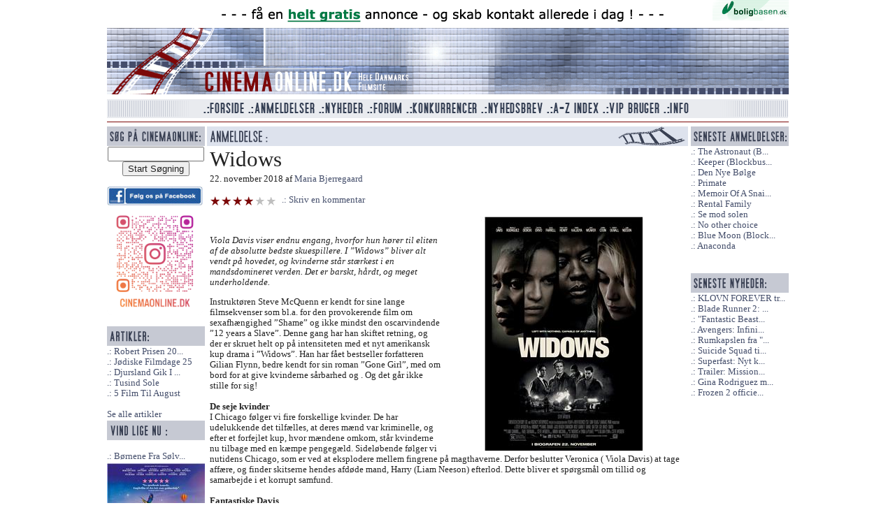

--- FILE ---
content_type: text/html; charset=utf-8
request_url: https://cinemaonline.dk/Anmeldelse/widows.10212.html
body_size: 7348
content:
<!DOCTYPE html>
<html class="no-js" lang="da">
<head>
    <title>Widows - Cinemaonline.dk - Hele Danmarks Filmsite</title>
    <link rel="shortcut icon" href="/Content/images/favicon.ico" />
    
    <meta property="og:site_name" content="Cinemaonline.dk" />
    <meta property="og:title" content="Widows" />
    <meta property="og:url" content="https://cinemaonline.dk/Anmeldelse/widows.10212.html" />
    <meta property="og:description" content="Viola Davis viser endnu engang, hvorfor hun h&#248;rer til eliten af de absolutte bedste skuespillere. I ”Widows” bliver alt vendt p&#229; hovedet, og kvinderne st&#229;r st&#230;rkest i en mandsdomineret verden. Det er barskt, h&#229;rdt, og meget underholdende. " />
        <meta property="og:image" content="https://cinemaonline.dk/Billede/widows.32024?thumb=False" />

    <meta name="description" content="Viola Davis viser endnu engang, hvorfor hun h&#248;rer til eliten af de absolutte bedste skuespillere. I ”Widows” bliver alt vendt p&#229; hovedet, og kvinderne st&#229;r st&#230;rkest i en mandsdomineret verden. Det er barskt, h&#229;rdt, og meget underholdende. " />
        <link rel="canonical" href="/Anmeldelse/widows.10212.html" />
    <link href="/Search/OpenSearch" type="application/opensearchdescription+xml" rel="search" />
    <link rel="alternate" title="Cinemaonline seneste anmeldelser" HREF="https://cinemaonline.dk/Rss" TYPE="application/rss+xml">    

    <script src="/bundles/modernizr?v=FbJ688fulsybP2-T20QPXT8LQsQ1mhbdTSDTuHaeXms1"></script>

    <link href="/Content/css?v=JvrSOcX9vIejuTU_WFZo5ZVMvHRmb99qXliL01KFBg01" rel="stylesheet"/>
<link href="/Content/themes/base/css?v=i7BOC3S3137TEzZVBFmOebNbXdz0DQAHpplKmp0vqfc1" rel="stylesheet"/>

</head>

<body class="clearfix">
    <div id="fb-root"></div>
    <script>
(function (d, s, id) {
    var js, fjs = d.getElementsByTagName(s)[0];
    if (d.getElementById(id)) return;
    js = d.createElement(s); js.id = id;
    js.src = "//connect.facebook.net/da_DK/sdk.js#xfbml=1&appId=276317465911714&version=v2.0";
    fjs.parentNode.insertBefore(js, fjs);
}(document, 'script', 'facebook-jssdk'));</script>
     <div id="TopLogo" class="clearfix">
<a href="http://boligbasen.dk/911" target="_blank"><img src="/Banner/Image?BannerID=29" alt="Boligbasen 2" class="clearfix" /></a>
 <img src="/Content/images/spacer.gif" alt="Top grafik" id="TopLogoAcross" class="clearfix link_front" />
     <img src="/Content/images/spacer.gif" alt="cinemaonline.dk" id="TopLogoLeft" class="clearfix  link_front" /><img src="/Content/banner/banner_replace.gif" alt="" id="TopLogoBanner" class="clearfix  link_front" /><img src="/Content/images/spacer.gif" alt="Top right grafik" id="TopLogoRight" class="clearfix  link_front" />
     <img src="/Content/images/spacer.gif" alt="Bund logo grafik" id="TopLogoBottom" style="margin:0 0 5px 0;" class="clearfix  link_front" />
 </div> 
    <div id="TopMenu" class="clearfix">
    <nav>
        <img src="/Content/images/spacer.gif" alt="Venstre menu grafik" id="TopMenuLeft" style="float:left" />
        <ul>
            <li><a href="/"><img src="/Content/images/spacer.gif" alt="Forside" title="Forside" id="TopMenuForside" /></a></li>
            <li><a href="/Anmeldelse/Liste"><img src="/Content/images/spacer.gif" alt="Anmeldelser" title="Anmeldelser" id="TopMenuAnmeldelser" /></a></li>
            <li><a href="/Forum/Gruppe/Nyheder.1.html"><img src="/Content/images/spacer.gif" alt="Nyheder" title="Nyheder" id="TopMenuNyheder" /></a></li>
            <li><a href="/Forum"><img src="/Content/images/spacer.gif" alt="Forum" title="Forum" id="TopMenuForum" /></a></li>
            <li><a href="/Konkurrence"><img src="/Content/images/spacer.gif" alt="Konkurrencer" title="Konkurrencer" id="TopMenuKonkurrencer" /></a></li>
            <li><a href="/Nyhedsbrev"><img src="/Content/images/spacer.gif" alt="Nyhedsbrev" title="Nyhedsbrev" id="TopMenuNyhedsbrev" /></a></li>
            <li><a href="/Anmeldelse/AZIndex"><img src="/Content/images/spacer.gif" alt="A-Z Index" title="A-Z Index" id="TopMenuAZ" /></a></li>
            <li><a href="/VIP"><img src="/Content/images/spacer.gif" alt="VIP Bruger" title="VIP Bruger" id="TopMenuVIP" /></a></li>
            <li><a href="/Info"><img src="/Content/images/spacer.gif" alt="Info" title="Info" id="TopMenuInfo" /></a></li>
        </ul>
        <img src="/Content/images/spacer.gif" alt="Højre menu grafik" id="TopMenuRight" style="float:left" />
        <img src="/Content/images/redline.gif" alt="The great devide" style="clear:both;margin:4px 0 5px 0;float:left" />
    </nav>
</div>
    <div id="MainSite"> 
    <div id="LeftColumn">
<form action="/Search" method="get" style="text-align:center">        <img src="/Content/images/Sog.gif" alt="Overskrift konkurrence" /><br />
        <input type="text" name="q" value="" style="width:130px" id="search_q" /><br />
        <input type="submit" name="search" value="Start Søgning" id="search_sub" />
</form>    <br />
    <a href="https://www.facebook.com/cinemaonline.dk" target="_blank" class="bannerlink"><img src="/Banner/Image?BannerID=30" alt="Standard facebook" style="max-width:137px" /></a>

    <a href="https://www.instagram.com/cinemaonline.dk/" target="_blank" class="bannerlink"><img src="/Banner/Image?BannerID=33" alt="F&#248;lg os p&#229; instagram" style="max-width:137px" /></a>

    <br><br />

    <img src="/Content/images/Artikler.gif" alt="Seneste artikler" /><br />
    <a href="/Anmeldelse/robert_prisen_2026___de_nominerede.11822.html" title="Robert Prisen 2026 - De Nominerede" class="stdlink">Robert Prisen 20...</a><br />
    <a href="/Anmeldelse/joediske_filmdage_25.11807.html" title="J&#248;diske Filmdage 25" class="stdlink">J&#248;diske Filmdage 25</a><br />
    <a href="/Anmeldelse/djursland_gik_i_tolkiens_fodspor.11763.html" title="Djursland Gik I Tolkiens Fodspor" class="stdlink">Djursland Gik I ...</a><br />
    <a href="/Anmeldelse/tusind_sole.11762.html" title="Tusind Sole" class="stdlink">Tusind Sole</a><br />
    <a href="/Anmeldelse/5_film_til_august.11759.html" title="5 Film Til August" class="stdlink">5 Film Til August</a><br />
<br />
<a href="/Anmeldelse/Artikler">Se alle artikler</a>
    <br />
    <img src="/Content/images/left_block_top.gif" alt="Overskrift konkurrence" /><br /><br />
    <a href="/Konkurrence/boernene_fra_soelvgade_2_tager_kampen_op.2316.html" title="B&#248;rnene Fra S&#248;lvgade 2: Tager Kampen Op" class="stdlink">B&#248;rnene Fra S&#248;lv...</a><br />
        <a href="/Konkurrence/boernene_fra_soelvgade_2_tager_kampen_op.2316.html" title="B&#248;rnene Fra S&#248;lvgade 2: Tager Kampen Op"><img src="/Konkurrence/Billede/2316" alt="B&#248;rnene Fra S&#248;lvgade 2: Tager Kampen Op billede" style="width:140px;height:200px;border:0" /></a><br /><br />
          
    <br /><br />


    <img src="/Content/images/ViAnbefaler.gif" alt="Vi anbefaler" /><br />
    <a href="http://boligbasen.dk/" target="_blank"><img src="/Content/ads/anbefaler-bbasen.gif" alt="Boligbasen.dk" /></a><br />


    <a href="http://ligo.dk/" target="_blank"><img src="/Content/ads/anbefaler-ligo.gif" alt="Ligo.dk - en ven af huset" /></a><br /><br />



</div>



    
    <div id="MainColumn">
    

    
    <h1 class="cleanh1"><img src="/Content/images/HeaderAnmeldBio.gif" alt="Biograf anmeldelse" /></h1>


<div id="General">
    <h1>Widows</h1>
    22. november 2018
    af
        <a href="/Anmelder/maria_bjerregaard.1400.html">Maria Bjerregaard </a>
   
    
    <br /><br /><img src="/Content/images/spacer.gif" class="karakter4" alt="4 stjerner" title="4 stjerner" /> 
 <a class="stdlink" href="/Forum/Skriv?Anmeld=10212">Skriv en kommentar</a> 
    
 
    <br /><br />
    <div class="fb-like" data-href="https://cinemaonline.dk/Anmeldelse/widows.10212.html" data-layout="standard" data-action="like" data-show-faces="false" data-share="true"></div>
        <img src="/Billede/widows.32024?thumb=False" alt="Widows billede" title="Widows billede" class="MainImage" style="width:350px" />

    <p class="teaser">Viola Davis viser endnu engang, hvorfor hun hører til eliten af de absolutte bedste skuespillere. I ”Widows” bliver alt vendt på hovedet, og kvinderne står stærkest i en mandsdomineret verden. Det er barskt, hårdt, og meget underholdende.</p>

    <p>Instruktøren Steve McQuenn er kendt for sine lange filmsekvenser som bl.a.  for den provokerende film om sexafhængighed ”Shame” og ikke mindst den oscarvindende ”12 years a Slave”. Denne gang har han skiftet retning, og der er skruet helt op på intensiteten med et nyt amerikansk kup drama i ”Widows”. Han har fået bestseller forfatteren Gilian Flynn, bedre kendt for sin roman ”Gone Girl”, med om bord for at give kvinderne sårbarhed og . Og det går ikke stille for sig!<br /><br /><b> De seje kvinder </b> <br />I Chicago følger vi fire forskellige kvinder. De har udelukkende det tilfælles, at deres mænd var kriminelle, og efter et forfejlet kup, hvor mændene omkom, står kvinderne nu tilbage med en kæmpe pengegæld. Sideløbende følger vi nutidens Chicago, som er ved at eksplodere mellem fingrene på magthaverne. Derfor beslutter Veronica ( Viola Davis) at tage affære, og finder skitserne hendes afdøde mand, Harry (Liam Neeson) efterlod. Dette bliver et spørgsmål om tillid og samarbejde i et korrupt samfund. <br /><br /><b> Fantastiske Davis </b> <br />En ting er sikkert - Viola Davis er bad-ass! Hendes præstation er solid og stærk, og fremstår klart som filmens højdepunkt. Det skulle ikke komme som en overraskelse, hvis hun endnu engang bliver nomineret til en Oscar. I de yderligere roller ses en Colin Farrell som usympatisk politiker, men også stortalentet Daniel Kaluuya viser nye takter som psykopatisk voldsmand, når hans politiker og kriminelle bror har brug for hjælp. Elizabeth Debicki, som de fleste nok bedst kender fra Susanne Biers tv-serie ”The Night Manager” viser sit talent for komik, og hun formår at bruge sin skønhed og charme – også selvom hendes Alice er ved at bryde sammen efter tabet af hendes mand. <br /><br /><b> Fornuftig underholdning med et fint budskab </b> <br />Handlingsplottet kan til tider virke lidt forvirrende. Den følger både forløbeligt hos de sårende enker og samtidig skal vi også være vidne til autoriteternes magtmisbrug, og der forekommer alt for mange unødvendige plottwist. Og som set i mange andre film, så er alle redskaberne præcis lige der, når man har brug for dem. Men ”Widows” formår stadig at holde niveauet højt, og man sidder og hepper som en gal på enkerne. De er sårbar, de er hårde og kæmper desperat for overlevelse. Hvilket kan være en hård opgave, nu hvor man lige har mistet sit livs kærlighed. Til sidst er det også dejligt at se, en sort og mand kvinde i et forhold, hvor intet er racistisk anlagt, men der blot er kærlighed imellem to individer. <br /><br />”Widows” er årets kup film. Vi får et mix af popcornsunderholdning med et fornuftigt budskab. Plottet kan til tider føles lidt for overdrevet, men man føler sig stadig engagereret i kvindernes mission. Og Viola Davies hører til nutidens absolutte bedste skuespillere. <br /><br /><iframe width="640" height="360" src="https://www.youtube.com/embed/nN2yBBSRC78" frameborder="0"> </iframe></p>

    
    <span class="BlockLine">Titel:</span> Widows<br />
    <span class="BlockLine">Original Titel:</span> <a href="/Anmeldelse/AnmeldelserMedOriginalTitel?title=Widows">Widows</a><br />
    <span class="BlockLine">Premieredato:</span>  22. november 2018<br />
    <span class="BlockLine">Instruktør:</span> <a href="/Anmeldelse/AnmeldelserMedInstruktor?search=Steve%20McQueen">Steve McQueen</a><br />
        <span class="BlockLine">Skuespillere:</span> <a href="/Anmeldelse/AnmeldelserMedSkuespiller?search=Viola%20Davis">Viola Davis, </a><a href="/Anmeldelse/AnmeldelserMedSkuespiller?search=Michelle%20Rodriguez">Michelle Rodriguez, </a><a href="/Anmeldelse/AnmeldelserMedSkuespiller?search=Elizabeth%20Debicki">Elizabeth Debicki, </a><a href="/Anmeldelse/AnmeldelserMedSkuespiller?search=Cynthia%20Erivo">Cynthia Erivo, </a><a href="/Anmeldelse/AnmeldelserMedSkuespiller?search=Colin%20Farrell">Colin Farrell, </a><a href="/Anmeldelse/AnmeldelserMedSkuespiller?search=Brian%20Tyree%20Henry">Brian Tyree Henry, </a><a href="/Anmeldelse/AnmeldelserMedSkuespiller?search=Daniel%20Kaluuya">Daniel Kaluuya, </a><a href="/Anmeldelse/AnmeldelserMedSkuespiller?search=Jacki%20Weaver">Jacki Weaver, </a><a href="/Anmeldelse/AnmeldelserMedSkuespiller?search=Carrie%20Coon">Carrie Coon, </a><a href="/Anmeldelse/AnmeldelserMedSkuespiller?search=Robert%20Duvall">Robert Duvall, </a><a href="/Anmeldelse/AnmeldelserMedSkuespiller?search=Liam%20Neeson">Liam Neeson</a><br />
    <span class="BlockLine">Spilletid:</span> 129 min.<br />
    <span class="BlockLine">Selskab:</span> Regency Enterprises, 20th Century Fox, 2018<br />
    <span class="BlockLine">Genre:</span> <a href="/Genre/AnmeldelserMedGenre?genre=Action">Action</a>            ,
<a href="/Genre/AnmeldelserMedGenre?genre=Drama">Drama</a>    



        <br />
        <span class="BlockLine">Link:</span>
        <a href="https://www.foxmovies.com/movies/widows" target="_blank">https://www.foxmovies.com/movies/widows</a>

    













    <div style="width:100%;margin-top:20px;float:left;" class="clearfix">
            <div class="anmeldBillede clearfix">
                <img src="/Billede/widows.32025?thumb=False" alt="" title="" style="width:300px;display:inline" /><br />
                
            </div>
            <div class="anmeldBillede clearfix">
                <img src="/Billede/widows.32026?thumb=False" alt="" title="" style="width:300px;display:inline" /><br />
                
            </div>
                <div class="dotline" style="margin-left:0;margin-right:0;clear:both;"></div>
            <div class="anmeldBillede clearfix">
                <img src="/Billede/widows.32027?thumb=False" alt="" title="" style="width:300px;display:inline" /><br />
                
            </div>
            <div class="anmeldBillede clearfix">
                <img src="/Billede/widows.32028?thumb=False" alt="" title="" style="width:300px;display:inline" /><br />
                
            </div>
                <div class="dotline" style="margin-left:0;margin-right:0;clear:both;"></div>
            <div class="anmeldBillede clearfix">
                <img src="/Billede/widows.32029?thumb=False" alt="" title="" style="width:300px;display:inline" /><br />
                
            </div>
            <div class="anmeldBillede clearfix">
                <img src="/Billede/widows.32030?thumb=False" alt="" title="" style="width:300px;display:inline" /><br />
                
            </div>
                <div class="dotline" style="margin-left:0;margin-right:0;clear:both;"></div>
    </div>
   
</div>


    <br /><br />
        <a href="https://secure.smartresponse-media.com/?a=15425&amp;c=254946&amp;s1=" target="_blank" class="bannerlink"><img src="/Banner/Image?BannerID=32" alt="banner" class="clearfix" style="max-width:680px" /></a>

    </div>

    <div id="RightColumn">
    <img src="/Content/images/right_block_top.gif" alt="Overskrift Højre Block" /><br />
           
    <a href="/Anmeldelse/the_astronaut__blockbuster.11828.html" title="The Astronaut (Blockbuster)">The Astronaut (B...</a> 
    <br />
    <a href="/Anmeldelse/keeper__blockbuster.11827.html" title="Keeper (Blockbuster)">Keeper (Blockbus...</a> 
    <br />
    <a href="/Anmeldelse/den_nye_boelge.11826.html" title="Den Nye B&#248;lge ">Den Nye B&#248;lge </a> 
    <br />
    <a href="/Anmeldelse/primate.11825.html" title="Primate">Primate</a> 
    <br />
    <a href="/Anmeldelse/memoir_of_a_snail__blockbuster.11824.html" title="Memoir Of A Snail (Blockbuster)">Memoir Of A Snai...</a> 
    <br />
    <a href="/Anmeldelse/rental_family.11823.html" title="Rental Family">Rental Family</a> 
    <br />
    <a href="/Anmeldelse/se_mod_solen.11821.html" title="Se mod solen">Se mod solen</a> 
    <br />
    <a href="/Anmeldelse/no_other_choice.11820.html" title="No other choice">No other choice</a> 
    <br />
    <a href="/Anmeldelse/blue_moon__blockbuster.11819.html" title="Blue Moon (Blockbuster)">Blue Moon (Block...</a> 
    <br />
    <a href="/Anmeldelse/anaconda.11817.html" title="Anaconda">Anaconda</a> 
    <br />

<br />
    <br />
    <img src="/Content/images/h-lille-senestenyheder.gif" alt="" /><br />
    <a href="/Forum/Emne/klovn_forever_trailer_premiere.246.html" title="KLOVN FOREVER trailer premiere!">KLOVN FOREVER tr...</a>
    <br />
    <a href="/Forum/Emne/blade_runner_2_roger_deakins_bag_kameraet.245.html" title="Blade Runner 2: Roger Deakins bag kameraet">Blade Runner 2: ...</a>
    <br />
    <a href="/Forum/Emne/fantastic_beasts_and_where_to_find_them__eddie_redmayne_som_newt_scamander.244.html" title="&quot;Fantastic Beasts and Where to Find Them&quot;: Eddie Redmayne som Newt Scamander">&quot;Fantastic Beast...</a>
    <br />
    <a href="/Forum/Emne/avengers_infinity_war_insruktoerer_fundet.243.html" title="Avengers: Infinity War insrukt&#248;rer fundet">Avengers: Infini...</a>
    <br />
    <a href="/Forum/Emne/rumkapslen_fra__2001__solgt_for_344_000.241.html" title="Rumkapslen fra &quot;2001&quot; solgt for 344.000$">Rumkapslen fra &quot;...</a>
    <br />
    <a href="/Forum/Emne/suicide_squad_tilfoejer_2_nye_skuepsillere.240.html" title="Suicide Squad tilf&#248;jer 2 nye skuepsillere">Suicide Squad ti...</a>
    <br />
    <a href="/Forum/Emne/superfast_nyt_klip_fra_komedien.239.html" title="Superfast: Nyt klip fra komedien">Superfast: Nyt k...</a>
    <br />
    <a href="/Forum/Emne/trailer_mission_impossible_rogue_nation.238.html" title="Trailer: Mission: Impossible Rogue Nation">Trailer: Mission...</a>
    <br />
    <a href="/Forum/Emne/gina_rodriguez_med_i_deepwater_horizon.237.html" title="Gina Rodriguez med i Deepwater Horizon">Gina Rodriguez m...</a>
    <br />
    <a href="/Forum/Emne/frozen_2_officielt_bekraeftet.236.html" title="Frozen 2 officielt bekr&#230;ftet">Frozen 2 officie...</a>
    <br />

<br />

</div> 
    </div>
   <div id="Copyright">
    <br />&copy; Cinemaonline.dk 1998 - 2026 - kontakt: <a href="mailto:cuneyt@cinemaonline.dk" class="maillink">cuneyt@cinemaonline.dk</a> - <a href="https://cinemaonline.dk" class="maillink">www.cinemaonline.dk</a><br />
    Alt materiale på Cinemaonline.dk er &copy; Cinemaonline ApS (CVR.: 29524246). Der må kun gengives citater fra vores materiale, hvis der er tydelig kildegengivelse. <br />
    Annoncering: <a href="mailto:anette@demandmedia.dk " class="maillink">anette@demandmedia.dk</a><br />



    <img src="/Content/images/redline.gif" alt="The great devide" style="clear:both;margin:4px 0 5px 0;" />
</div> 



<br /><br /><br />
<script src="//ajax.googleapis.com/ajax/libs/jquery/1.9.1/jquery.min.js"></script>
<script src="/bundles/jqueryval?v=0CSZ8ERGXON019RKsjC3V_n0ng_FdcjBD0nsKHS4NDM1"></script>
<script src="//ajax.googleapis.com/ajax/libs/jqueryui/1.10.4/jquery-ui.min.js"></script>

<script>
    $(".link_front").click(function () {
        document.location = "/";
    });
</script>

<script>
(function (i, s, o, g, r, a, m) {
    i['GoogleAnalyticsObject'] = r; i[r] = i[r] || function () {
        (i[r].q = i[r].q || []).push(arguments)
    }, i[r].l = 1 * new Date(); a = s.createElement(o),
    m = s.getElementsByTagName(o)[0]; a.async = 1; a.src = g; m.parentNode.insertBefore(a, m)
})(window, document, 'script', '//www.google-analytics.com/analytics.js', 'ga');

ga('create', 'UA-57444114-1', 'auto');
ga('send', 'pageview');

</script>
</body>
</html>
